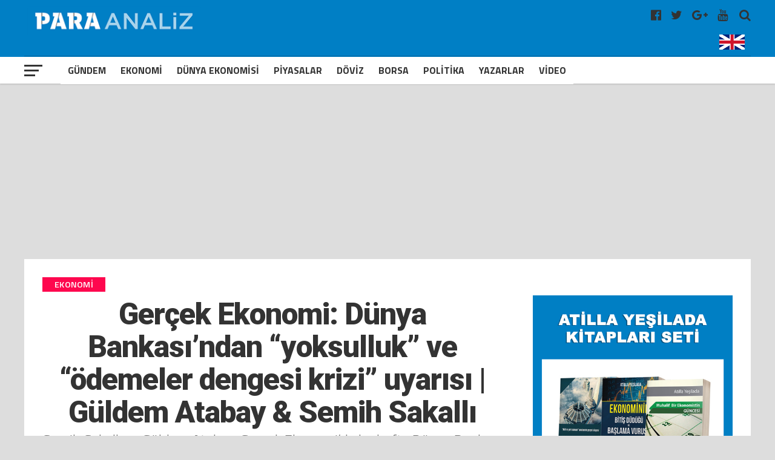

--- FILE ---
content_type: text/html; charset=UTF-8
request_url: https://www.paraanaliz.com/postsay_md.php
body_size: -270
content:
{"status":"success","post_id":4129}

--- FILE ---
content_type: text/html; charset=utf-8
request_url: https://www.google.com/recaptcha/api2/aframe
body_size: 268
content:
<!DOCTYPE HTML><html><head><meta http-equiv="content-type" content="text/html; charset=UTF-8"></head><body><script nonce="pB82k9DmRPEN-wfAFO_oxw">/** Anti-fraud and anti-abuse applications only. See google.com/recaptcha */ try{var clients={'sodar':'https://pagead2.googlesyndication.com/pagead/sodar?'};window.addEventListener("message",function(a){try{if(a.source===window.parent){var b=JSON.parse(a.data);var c=clients[b['id']];if(c){var d=document.createElement('img');d.src=c+b['params']+'&rc='+(localStorage.getItem("rc::a")?sessionStorage.getItem("rc::b"):"");window.document.body.appendChild(d);sessionStorage.setItem("rc::e",parseInt(sessionStorage.getItem("rc::e")||0)+1);localStorage.setItem("rc::h",'1769793512779');}}}catch(b){}});window.parent.postMessage("_grecaptcha_ready", "*");}catch(b){}</script></body></html>